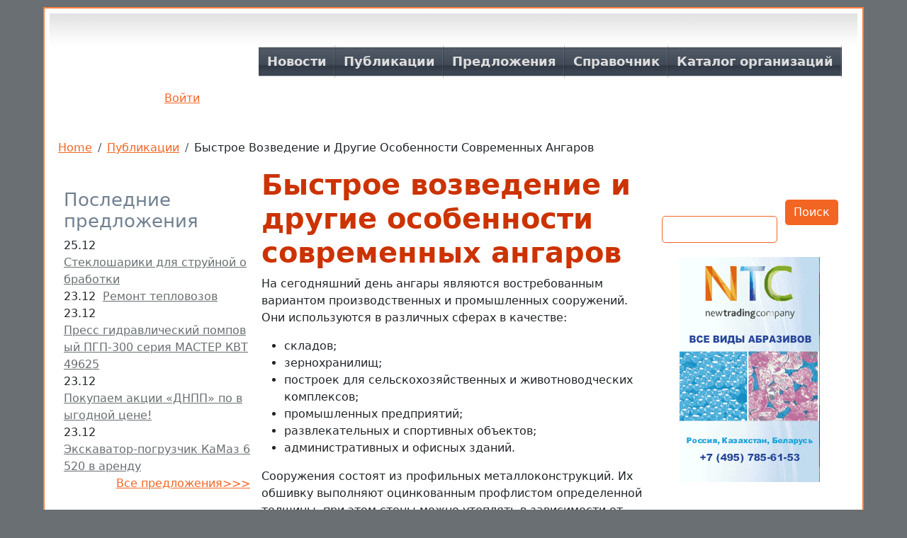

--- FILE ---
content_type: text/html; charset=UTF-8
request_url: https://mirprom.com/public/bystroe-vozvedenie-i-drugie-osobennosti-sovremennyh-angarov.html
body_size: 9208
content:

<!DOCTYPE html>
<html lang="ru" dir="ltr" class="h-100">
  <head>
    <meta charset="utf-8" />
<noscript><style>form.antibot * :not(.antibot-message) { display: none !important; }</style>
</noscript><meta name="description" content="На сегодняшний день ангары являются востребованным вариантом производственных и промышленных сооружений. Они используются в различных сферах в качестве:" />
<meta name="keywords" content="Быстрое возведение и другие особенности современных ангаров" />
<link rel="canonical" href="https://mirprom.com/public/bystroe-vozvedenie-i-drugie-osobennosti-sovremennyh-angarov.html" />
<meta name="MobileOptimized" content="width" />
<meta name="HandheldFriendly" content="true" />
<meta name="viewport" content="width=device-width, initial-scale=1.0" />
<script>window.a2a_config=window.a2a_config||{};a2a_config.callbacks=[];a2a_config.overlays=[];a2a_config.templates={};</script>

    <title>Быстрое возведение и другие особенности современных ангаров</title>
    <link rel="stylesheet" media="all" href="/sites/default/files/css/css_h-sl-irWW4TXhQRbIcAUp4w8NJFq7j_BYa6Rv9S-1ZE.css?delta=0&amp;language=ru&amp;theme=b5subtheme&amp;include=[base64]" />
<link rel="stylesheet" media="all" href="/sites/default/files/css/css_fW4OeY5pJGWQ-Sa5FNhHEhMcjV5RQCxMTPeh-RuWj9I.css?delta=1&amp;language=ru&amp;theme=b5subtheme&amp;include=[base64]" />

    
  </head>
  <body class="path-node page-node-type-article   d-flex flex-column h-100">
        <div class="visually-hidden-focusable skip-link p-3 container">
      <a href="#main-content" class="p-2">
        Перейти к основному содержанию
      </a>
    </div>
    
      <div class="dialog-off-canvas-main-canvas d-flex flex-column h-100" data-off-canvas-main-canvas>
    

<header role="banner">
  

    <nav class="navbar navbar-expand-lg   ">
    <div class="container d-flex">
        <div class="region region-nav-branding">
    <div id="block-b5subtheme-branding" class="block block-system block-system-branding-block">
  
    
  <div class="navbar-brand d-flex align-items-center">

    <a href="/" title="Home" rel="home" class="site-logo d-block">
    <img src="/themes/custom/b5subtheme/logo.svg" width="163px" height="100px" alt="Home" fetchpriority="high" />
  </a>
  
  <div>
    
      </div>
</div>
</div>
<div id="block-b5subtheme-login" class="block block-block-content block-block-contentb821f7db-80fa-4d9a-a8f9-2c0d2def98ad">
  
    
      
            <div class="clearfix text-formatted field field--name-body field--type-text-with-summary field--label-hidden field__item"><p class="log_in_site"><a href="/user/login" rel="nofollow noindex noopener">Войти</a></p></div>
      
  </div>

  </div>


              <button class="navbar-toggler collapsed" type="button" data-bs-toggle="collapse"
                data-bs-target="#navbarSupportedContent" aria-controls="navbarSupportedContent"
                aria-expanded="false" aria-label="Toggle navigation">
          <span class="navbar-toggler-icon"></span>
        </button>

        <div class="collapse navbar-collapse justify-content-md-end" id="navbarSupportedContent">
            <div class="region region-nav-main">
    <nav role="navigation" aria-labelledby="block-b5subtheme-main-navigation-menu" id="block-b5subtheme-main-navigation" class="block block-menu navigation menu--main">
            
  <h5 class="visually-hidden" id="block-b5subtheme-main-navigation-menu">Основная навигация</h5>
  

        
            <ul data-block="nav_main" class="navbar-nav justify-content-end flex-wrap nav-level-0">
                    <li class="nav-item">
          <a href="/news" class="nav-link" data-drupal-link-system-path="news">Новости</a>
      </li>

                    <li class="nav-item">
          <a href="/public" class="nav-link" data-drupal-link-system-path="public">Публикации</a>
      </li>

                    <li class="nav-item">
          <a href="/annoucements" class="nav-link" data-drupal-link-system-path="annoucements">Предложения</a>
      </li>

                    <li class="nav-item">
          <a href="/spravka" class="nav-link" data-drupal-link-system-path="spravka">Справочник</a>
      </li>

                    <li class="nav-item">
          <a href="/organization" class="nav-link" data-drupal-link-system-path="organization">Каталог организаций</a>
      </li>

        </ul>
  



  </nav>

  </div>

          
        </div>
          </div>
  </nav>
  
</header>

<main role="main">
  <a id="main-content" tabindex="-1"></a>
  
  
  

  <div class="container">
            <div class="region region-breadcrumb">
    <div id="block-b5subtheme-breadcrumbs" class="block block-system block-system-breadcrumb-block">
  
    
        <nav aria-label="breadcrumb">
    <h2 id="system-breadcrumb" class="visually-hidden">Строка навигации</h2>
    <ol class="breadcrumb">
          <li class="breadcrumb-item">
                  <a href="/">Home</a>
              </li>
          <li class="breadcrumb-item">
                  <a href="/public">Публикации</a>
              </li>
          <li class="breadcrumb-item">
                  Быстрое Возведение и Другие Особенности Современных Ангаров
              </li>
        </ol>
  </nav>

  </div>

  </div>

        <div class="row g-0">
              <div class="order-2 order-lg-1 col-12 col-sm-6 col-lg-3">
            <div class="region region-sidebar-first">
    <div class="views-element-container block block-views block-views-blockthe-last-3-elements-block-2" id="block-b5subtheme-views-block-the-last-3-elements-block-2">
  
      <h2>Последние предложения</h2>
    
      <div data-block="sidebar_first"><div class="view view-the-last-3-elements view-id-the_last_3_elements view-display-id-block_2 js-view-dom-id-0bc15075157721f4e7bc6cef462008b9c9f6d536a54440fdcd66c2f804779ec2">
  
    
      
      <div class="view-content">
          <div class="the-last-3"><div class="time-div"><span><time datetime="2025-12-25T14:47:07+03:00" title="четверг, 25 декабря 2025 - 14:47" class="datetime">25.12</time>
</span></div><div class="views-field views-field-title"><span class="field-content"><a href="/annoucements/stekloshariki-dlya-struynoy-obrabotki.htm" hreflang="ru">Стеклошарики для струйной обработки</a></span></div></div>
    <div class="the-last-3"><div class="time-div"><span><time datetime="2025-12-23T19:31:42+03:00" title="вторник, 23 декабря 2025 - 19:31" class="datetime">23.12</time>
</span></div><div class="views-field views-field-title"><span class="field-content"><a href="/annoucements/remont-teplovozov.htm" hreflang="ru">Ремонт тепловозов</a></span></div></div>
    <div class="the-last-3"><div class="time-div"><span><time datetime="2025-12-23T19:27:35+03:00" title="вторник, 23 декабря 2025 - 19:27" class="datetime">23.12</time>
</span></div><div class="views-field views-field-title"><span class="field-content"><a href="/annoucements/press-gidravlicheskiy-pompovyy-pgp-300-seriya-master-kvt-49625.htm" hreflang="ru">Пресс гидравлический помповый ПГП-300 серия МАСТЕР КВТ 49625</a></span></div></div>
    <div class="the-last-3"><div class="time-div"><span><time datetime="2025-12-23T19:21:26+03:00" title="вторник, 23 декабря 2025 - 19:21" class="datetime">23.12</time>
</span></div><div class="views-field views-field-title"><span class="field-content"><a href="/annoucements/pokupaem-akcii-dnpp-po-vygodnoy-cene.htm" hreflang="ru">Покупаем акции «ДНПП» по выгодной цене!</a></span></div></div>
    <div class="the-last-3"><div class="time-div"><span><time datetime="2025-12-23T19:17:01+03:00" title="вторник, 23 декабря 2025 - 19:17" class="datetime">23.12</time>
</span></div><div class="views-field views-field-title"><span class="field-content"><a href="/annoucements/ekskavator-pogruzchik-kamaz-6520-v-arendu.htm" hreflang="ru">Экскаватор-погрузчик КаМаз 6520 в аренду</a></span></div></div>

    </div>
  
            <div class="view-footer">
      <span class="more-link"><a href="/annoucements" rel="nofollow noindex noopener">Все предложения>>></a></span>
    </div>
    </div>
</div>

  </div>
<div class="views-element-container block block-views block-views-blockthe-last-3-elements-block-4" id="block-b5subtheme-views-block-the-last-3-elements-block-4">
  
      <h2>Последние новости</h2>
    
      <div data-block="sidebar_first"><div class="view view-the-last-3-elements view-id-the_last_3_elements view-display-id-block_4 js-view-dom-id-9d25b71b5b6f917afe55ab11141819769a36ef1f74fbb9b723bce1aeb88ba327">
  
    
      
      <div class="view-content">
          <div class="the-last-3"><div class="time-div"><span><time datetime="2025-09-25T03:00:00+03:00" title="четверг, 25 сентября 2025 - 03:00" class="datetime">25.09</time>
</span></div><div class="views-field views-field-title"><span class="field-content"><a href="/news/krmz-vnedryaet-cifrovuyu-sistemu-kontrolya-kachestva-ot-vedushchego-proizvoditelya" hreflang="ru">КРМЗ внедряет цифровую систему контроля качества от ведущего производителя навигационных систем</a></span></div></div>
    <div class="the-last-3"><div class="time-div"><span><time datetime="2025-09-24T03:00:00+03:00" title="среда, 24 сентября 2025 - 03:00" class="datetime">24.09</time>
</span></div><div class="views-field views-field-title"><span class="field-content"><a href="/news/virial-razrabotal-rezhushchie-plastiny-dlya-neftegazovogo-mashinostroeniya.htm" hreflang="ru">«Вириал» разработал режущие пластины для нефтегазового машиностроения</a></span></div></div>
    <div class="the-last-3"><div class="time-div"><span><time datetime="2025-08-28T03:00:00+03:00" title="четверг, 28 августа 2025 - 03:00" class="datetime">28.08</time>
</span></div><div class="views-field views-field-title"><span class="field-content"><a href="/news/promyshlennost-40-rt-tekhpriemka-i-ttk-cifrovye-resheniya-sozdayut-alyans.htm" hreflang="ru">Промышленность 4.0: РТ-Техприемка и ТТК-Цифровые решения создают альянс</a></span></div></div>
    <div class="the-last-3"><div class="time-div"><span><time datetime="2025-08-28T03:00:00+03:00" title="четверг, 28 августа 2025 - 03:00" class="datetime">28.08</time>
</span></div><div class="views-field views-field-title"><span class="field-content"><a href="/news/severstal-podtverdila-kachestvo-vysokoprochnykh-staley-dlya-sudov-ledovogo-klassa.htm" hreflang="ru">«Северсталь» подтвердила качество высокопрочных сталей для судов ледового класса</a></span></div></div>
    <div class="the-last-3"><div class="time-div"><span><time datetime="2025-08-04T03:00:00+03:00" title="понедельник, 4 августа 2025 - 03:00" class="datetime">04.08</time>
</span></div><div class="views-field views-field-title"><span class="field-content"><a href="/news/severstal-osvoila-proizvodstvo-stali-sa-387-gr22-cl2.htm" hreflang="ru">«Северсталь» освоила производство стали SA-387 Gr22 Cl2</a></span></div></div>

    </div>
  
            <div class="view-footer">
      <span class="more-link"><a href="/news" rel="nofollow noindex noopener">Все новости>>></a></span>
    </div>
    </div>
</div>

  </div>
<div class="views-element-container block block-views block-views-blockthe-last-3-elements-block-3" id="block-b5subtheme-views-block-the-last-3-elements-block-3">
  
      <h2>Последние организации</h2>
    
      <div data-block="sidebar_first"><div class="view view-the-last-3-elements view-id-the_last_3_elements view-display-id-block_3 js-view-dom-id-63b9065b38605855c4b0ec7b177ea2a500e3c5d69cceaee51aba2777fed7edd5">
  
    
      
      <div class="view-content">
          <div class="the-last-3"><div class="time-div"><span><time datetime="2026-01-20T16:13:41+03:00" title="вторник, 20 января 2026 - 16:13" class="datetime">20.01</time>
</span></div><div class="views-field views-field-title"><span class="field-content"><a href="/organization/rdk-master.htm" hreflang="ru">РДК МАСТЕР</a></span></div></div>
    <div class="the-last-3"><div class="time-div"><span><time datetime="2025-12-05T10:28:01+03:00" title="пятница, 5 декабря 2025 - 10:28" class="datetime">05.12</time>
</span></div><div class="views-field views-field-title"><span class="field-content"><a href="/organization/tekhnorama.htm" hreflang="ru">Технорама</a></span></div></div>
    <div class="the-last-3"><div class="time-div"><span><time datetime="2025-12-04T17:45:52+03:00" title="четверг, 4 декабря 2025 - 17:45" class="datetime">04.12</time>
</span></div><div class="views-field views-field-title"><span class="field-content"><a href="/organization/agora-tekhnosvarka.htm" hreflang="ru">АГОРА-ТЕХНОСВАРКА</a></span></div></div>
    <div class="the-last-3"><div class="time-div"><span><time datetime="2025-12-04T17:16:36+03:00" title="четверг, 4 декабря 2025 - 17:16" class="datetime">04.12</time>
</span></div><div class="views-field views-field-title"><span class="field-content"><a href="/organization/alfa-antikor.htm" hreflang="ru">Альфа Антикор</a></span></div></div>
    <div class="the-last-3"><div class="time-div"><span><time datetime="2025-09-10T03:00:00+03:00" title="среда, 10 сентября 2025 - 03:00" class="datetime">10.09</time>
</span></div><div class="views-field views-field-title"><span class="field-content"><a href="/organizations/makroprof.htm" hreflang="ru">МакроПроф</a></span></div></div>

    </div>
  
            <div class="view-footer">
      <span class="more-link"><a href="/organization" rel="nofollow noindex noopener">Все организации>>></a></span>
    </div>
    </div>
</div>

  </div>

  </div>

        </div>
            <div class="order-1 order-lg-2 col-12 col-lg-6">
          <div class="region region-content">
    <div data-drupal-messages-fallback class="hidden"></div>
<div id="block-b5subtheme-page-title" class="block block-core block-page-title-block">
  
    
      
<h1><span class="field field--name-title field--type-string field--label-hidden">Быстрое возведение и другие особенности современных ангаров</span>
</h1>


  </div>
<div id="block-b5subtheme-content" class="block block-system block-system-main-block">
  
    
      
<article data-history-node-id="2584" class="node node--type-article node--view-mode-full">

  
    

  
  <div class="node__content">
    
            <div class="clearfix text-formatted field field--name-body field--type-text-with-summary field--label-hidden field__item"><p>На сегодняшний день ангары являются востребованным вариантом производственных и промышленных сооружений. Они используются в различных сферах в качестве:</p>
<ul>
<li>складов;</li>
<li>зернохранилищ;</li>
<li>построек для сельскохозяйственных и животноводческих комплексов;</li>
<li>промышленных предприятий;</li>
<li>развлекательных и спортивных объектов;</li>
<li>административных и офисных зданий.</li>
</ul>
<p>Сооружения состоят из профильных металлоконструкций. Их обшивку выполняют оцинкованным профлистом определенной толщины, при этом стены можно утеплять в зависимости от потребностей и применения постройки. В качестве утеплителя используют минеральную вату или пенополиуретан. Несмотря на то, что ангары – быстровозводимые здания, они достаточно надежны, производители гарантируют срок их службы более 30 лет.</p>
<p><img alt="ангары" src="/sites/default/files/images/public/angar.jpg"></p>
<p>Одним из преимуществ подобных сооружений является их быстрое возведение, а также возможность выполнения разных размеров, которые будут удовлетворять эксплуатационные потребности. Стоит отметить, что ангары стандартного размера изготавливают за один месяц, а ее легкость дает возможность установки без организации прочного фундамента. Соединена конструкция при помощи секций, достигая при этом герметичности, что дает возможность экономить на энергопотреблении. Стоит отметить, что ангары достаточно надежны и имеют повышенную прочность, по сравнению с другими видами объектов такого уровня.</p>
<p>Благодаря новым технологиям строительство таких конструкций проходит быстро и не требует больших материальных затрат. Очень востребованы варианты из оцинковочных <a href="/annoucement/102349">материалов</a>. Эти прочные монолитные сооружения отвечают всем требованиям, предъявляемым к производственным и промышленным объектам.</p>
<p>Отсутствие фундаментной заливки при строительстве зданий каркасного типа позволяет при необходимости наращивать конструкцию, а также дает возможность существенно сэкономить. При этом учитывают все особенности применения помещения, которые отображаются в размерах его внутренней планировки и зависят от эксплуатационных и климатических особенностей.</p>
<p>Для каждой опоры выполняют точечную либо ленточную фундаментную заливку, если строят арочные и прямостенные ангары. Это придает постройке надежность, а также продлевает срок ее службы. Конструктивно такие объекты могут быть с воротами с двух торцов здания, а также с полностью открытыми торцами или с одной стороны иметь глухой торец, а с другой ворота.</p>
<p>"</p>
</div>
      
<noindex >
    <span class="a2a_kit a2a_kit_size_27 addtoany_list" data-a2a-url="https://mirprom.com/public/bystroe-vozvedenie-i-drugie-osobennosti-sovremennyh-angarov.html" data-a2a-title="Быстрое возведение и другие особенности современных ангаров"><!--noindex--><a class="a2a_button_odnoklassniki" rel="nofollow noindex noopener"></a><a class="a2a_button_vk" rel="nofollow noindex noopener"></a><a class="a2a_button_livejournal" rel="nofollow noindex noopener"></a><a class="a2a_button_mail_ru" rel="nofollow noindex noopener"></a><a class="a2a_button_telegram" rel="nofollow noindex noopener"></a><a class="a2a_button_viber" rel="nofollow noindex noopener"></a><a class="a2a_button_whatsapp" rel="nofollow noindex noopener"></a><a class="a2a_button_skype" rel="nofollow noindex noopener"></a><a class="a2a_button_email" rel="nofollow noindex noopener"></a><!--/noindex--></span>

  </noindex><fieldset class="js-form-item form-item js-form-wrapper form-wrapper">
      <legend>
    <span class="fieldset-legend"><span class="other_node">Другие публикации:</span></span>
  </legend>
  <div class="fieldset-wrapper">
            <ul class="flippy">
        <li class="flippy-previous"><a href="/public/v-chem-vygoda-avtonomnoy-gazifikacii-celogo-poselka.html">В чем выгода автономной газификации целого поселка</a></li>
          <li class="flippy-next"><a href="/public/frezernye-stanki-ot-kompanii-artem-tools.html">Фрезерные станки от компании «ARTEM TOOLS»</a></li>
    </ul>

          </div>
</fieldset>

  </div>

</article>

  </div>

  </div>

      </div>
              <div class="order-3 col-12 col-sm-6 col-lg-3">
            <div class="region region-sidebar-second">
    <div id="block-b5subtheme-formapoiska" class="block block-block-content block-block-content01d08d6c-f85a-4430-a05f-a1171a0268c7">
  
    
      
            <div class="clearfix text-formatted field field--name-body field--type-text-with-summary field--label-hidden field__item"><div class="search-block-form contextual-region block block-search container-inline" data-drupal-selector="search-block-form" id="block-b5subtheme-search-form" role="search">
<div class="contextual" data-contextual-id="block:block=b5subtheme_search_form:langcode=ru" data-contextual-token="1cJI_yE9ZdcDuAOHrU-6Vt6iV-ypVUpc8ox4Oq7GrDI" data-drupal-ajax-container data-once="contextual-render">
<p><button class="trigger focusable visually-hidden" type="button" aria-pressed="false">Открыть  настройки</button></p>
<ul class="contextual-links" hidden>
<li data-list-item-id="ef0303f0a413cd9d67f75d7997f512b39"><a href="/admin/structure/block/manage/b5subtheme_search_form?destination=/spravka">Настроить блок</a></li>
<li data-list-item-id="eea2d0c939f25a0e77bdf747ac1c17acd"><a href="/admin/structure/block/manage/b5subtheme_search_form/delete?destination=/spravka">Удалить блок</a></li>
</ul>
</div>
<form data-block="sidebar_second" action="/search/node" method="get" id="search-block-form" accept-charset="UTF-8">
<div class="js-form-item form-item js-form-type-search form-type-search js-form-item-keys form-item-keys form-no-label"><label class="visually-hidden" for="edit-keys">Поиск</label><br>
<input class="form-search form-control" title="Введите ключевые слова для поиска." data-drupal-selector="edit-keys" type="search" id="edit-keys" name="keys" value size="15" maxlength="128"></div>
<div class="form-actions js-form-wrapper form-wrapper" data-drupal-selector="edit-actions" id="edit-actions">
<input class="button js-form-submit form-submit btn btn-secondary" data-drupal-selector="edit-submit" type="submit" id="edit-submit" value="Поиск"></div>
</form>
</div>
</div>
      
  </div>
<div id="block-b5subtheme-banners-right-column" class="block block-block-content block-block-content83312813-1fe9-4bc9-bd6e-b610f39e7412">
  
    
      
            <div class="clearfix text-formatted field field--name-body field--type-text-with-summary field--label-hidden field__item"><a href="https://shotblasting.ru/produkciya/steklyannaya-drob" target="_blank"><img class="copyprevention-processed" style="max-height:318px;max-width:198px;" src="/themes/custom/b5subtheme/design/shotblasting_200x320_fin_5_kadrov_1.gif" alt="все виды абразивов стеклянная дробь, стеклошарики" width="100%" height="100%" loading="lazy"></a><br><br><br>
<a href="https://steklosharik.ru/" target="_blank"><img class="copyprevention-processed" style="max-height:318px;max-width:198px;" src="/themes/custom/b5subtheme/design/steklosharik.jpg" alt="стеклошарики" width="100%" height="100%" loading="lazy"></a></div>
      
  </div>

  </div>

        </div>
          </div>
  </div>

</main>

<footer role="contentinfo" class="mt-auto   footer-dark text-light bg-secondary">
  <div class="container">
      <div class="region region-footer">
    <div id="block-b5subtheme-copyrightfooter" class="block block-copyright-footer">
  
    
      Copyright &copy; 2009-2026  
  </div>
<div id="block-b5subtheme-privacypolicies" class="block block-block-content block-block-content7d37bc2f-5367-4734-8d8c-97559fec3f94">
  
    
      
            <div class="clearfix text-formatted field field--name-body field--type-text-with-summary field--label-hidden field__item"><p><a href="/doc/legal-information.htm" target="_blank" rel="nofollow noindex noopener">Пользовательское соглашение</a>. Вы принимаете все условия пользовательского соглашения каждый раз, когда используйте данный сайт <a href="https://mirprom.com/">https://mirprom.com/</a><strong> </strong>и<strong> </strong>Вы выражаете свое согласие с «<a href="/doc/legal-information.htm#disclaimer_of_liability" target="_blank" rel="nofollow noindex noopener">ОТКАЗОМ ОТ ОТВЕТСТВЕННОСТИ</a>» .<br>ПРИ ЦИТИРОВАНИИ И ИСПОЛЬЗОВАНИИ ЛЮБЫХ МАТЕРИАЛОВ ССЫЛКА НА САЙТ ОБЯЗАТЕЛЬНА!&nbsp;</p>
</div>
      
  </div>
<div id="block-b5subtheme-metrikacontact" class="block block-block-content block-block-content1d24a19e-3d23-4b49-8084-58dd92239be2">
  
    
      
            <div class="clearfix text-formatted field field--name-body field--type-text-with-summary field--label-hidden field__item"><!-- noindex --><!-- Yandex.Metrika informer --> <a href="https://metrika.yandex.ru/stat/?id=72367786&amp;from=informer" target="_blank" rel="nofollow"><img src="https://informer.yandex.ru/informer/72367786/3_1_FFFFFFFF_EFEFEFFF_0_pageviews" style="width:88px; height:31px; border:0;" alt="Яндекс.Метрика" title="Яндекс.Метрика: данные за сегодня (просмотры, визиты и уникальные посетители)" class="ym-advanced-informer" data-cid="72367786" data-lang="ru" /></a> <!-- /Yandex.Metrika informer --> <!-- Yandex.Metrika counter --> <script type="text/javascript" > (function(m,e,t,r,i,k,a){m[i]=m[i]||function(){(m[i].a=m[i].a||[]).push(arguments)}; m[i].l=1*new Date(); for (var j = 0; j < document.scripts.length; j++) {if (document.scripts[j].src === r) { return; }} k=e.createElement(t),a=e.getElementsByTagName(t)[0],k.async=1,k.src=r,a.parentNode.insertBefore(k,a)}) (window, document, "script", "https://mc.yandex.ru/metrika/tag.js", "ym"); ym(72367786, "init", { clickmap:true, trackLinks:true, accurateTrackBounce:true, trackHash:true }); </script> <noscript><div><img src="https://mc.yandex.ru/watch/72367786" style="position:absolute; left:-9999px;" alt="" /></div></noscript> <!-- /Yandex.Metrika counter --><p>&nbsp;</p><p><a href="/contact" rel="nofollow noindex noopener">Связаться с нами</a></p><!-- /noindex --></div>
      
  </div>

  </div>

  </div>
</footer>

  </div>

    
    <script type="application/json" data-drupal-selector="drupal-settings-json">{"path":{"baseUrl":"\/","pathPrefix":"","currentPath":"node\/2584","currentPathIsAdmin":false,"isFront":false,"currentLanguage":"ru"},"pluralDelimiter":"\u0003","suppressDeprecationErrors":true,"back_to_top":{"back_to_top_button_trigger":100,"back_to_top_speed":1200,"back_to_top_prevent_on_mobile":true,"back_to_top_prevent_in_admin":true,"back_to_top_button_type":"image","back_to_top_button_text":"\u041d\u0430\u0432\u0435\u0440\u0445"},"field_group":{"fieldset":{"mode":"full","context":"view","settings":{"classes":"","show_empty_fields":false,"id":"","label_as_html":true,"description":""}},"html_element":{"mode":"full","context":"view","settings":{"classes":"","show_empty_fields":false,"id":"","label_as_html":false,"element":"noindex","show_label":false,"label_element":"h3","label_element_classes":"","attributes":"","effect":"none","speed":"fast"}}},"user":{"uid":0,"permissionsHash":"8f3b53d512a19f6e1fe4fb4a24f7e4b0979447e19468bee954ec3aa3e5f8aaa2"}}</script>
<script src="/core/assets/vendor/jquery/jquery.min.js?v=4.0.0-rc.1"></script>
<script src="/sites/default/files/js/js_gFWhUzVxR3AAFu7WC74zFxmiJQxfS825D7VDLJChwQw.js?scope=footer&amp;delta=1&amp;language=ru&amp;theme=b5subtheme&amp;include=eJxVx0sKgDAQBNELJWbleULnIxIlM2R6k9vrQlChFq9QCgV9BjxYtiGdLiEfkXKn4ePYzCURGgd0DS99M3-C1egylHlHPOpUlPDfC64nK9I"></script>
<script src="https://static.addtoany.com/menu/page.js" defer></script>
<script src="/sites/default/files/js/js_V9JQbFQ_GUzUvy6eNDDBBLiHDWxfbOalVTPzwj6iFVo.js?scope=footer&amp;delta=3&amp;language=ru&amp;theme=b5subtheme&amp;include=eJxVx0sKgDAQBNELJWbleULnIxIlM2R6k9vrQlChFq9QCgV9BjxYtiGdLiEfkXKn4ePYzCURGgd0DS99M3-C1egylHlHPOpUlPDfC64nK9I"></script>

  </body>
</html>


--- FILE ---
content_type: image/svg+xml
request_url: https://mirprom.com/themes/custom/b5subtheme/logo.svg
body_size: 9231
content:
<svg xmlns="http://www.w3.org/2000/svg" xmlns:xlink="http://www.w3.org/1999/xlink" width="163" height="100" viewBox="0 0 163 100">
  <defs>
    <style>
      .cls-1 {
        font-size: 12px;
        fill: #fff;
        font-family: Arial;
        font-weight: 700;
      }
    </style>
  </defs>
  <image id="Слой_1" data-name="Слой 1" width="163" height="100" xlink:href="[data-uri]"/>
  <text id="Lorem_Ipsum" data-name="Lorem Ipsum" class="cls-1" x="-152" y="-200">Lorem Ipsum</text>
</svg>
